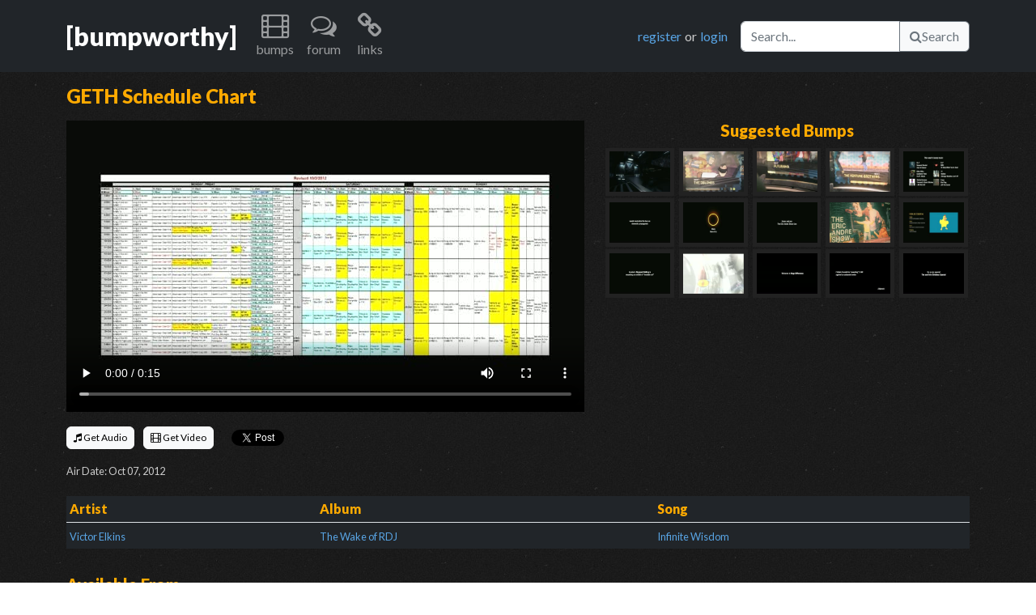

--- FILE ---
content_type: text/javascript; charset=utf-8
request_url: https://www.bumpworthy.com/build/assets/api.cfa3a7a0.js
body_size: -292
content:
import{t as i}from"./toast.52fffd63.js";import"./boot.067fb3d4.js";import"./bootstrap.esm.8fec2c6c.js";function x(r,n,o=null,u=()=>{},s=()=>{},e=!0){r||(r="GET"),$.ajax({url:n,method:r,data:o}).done(function(t,a,c){t.success?u(t):e&&i("text-bg-danger",t.message)}).fail(function(t,a,c){e&&i("text-bg-danger","An error occurred during the request."),s()})}export{x as c};


--- FILE ---
content_type: text/javascript; charset=utf-8
request_url: https://www.bumpworthy.com/build/assets/bump.641de3ed.js
body_size: 949
content:
import"./boot.067fb3d4.js";import{t as g}from"./toast.52fffd63.js";import{c as l}from"./api.cfa3a7a0.js";import{A as b,a as v}from"./constants.a9315e6f.js";import"./bootstrap.esm.8fec2c6c.js";/*! js-cookie v3.0.1 | MIT */function s(e){for(var t=1;t<arguments.length;t++){var n=arguments[t];for(var d in n)e[d]=n[d]}return e}var w={read:function(e){return e[0]==='"'&&(e=e.slice(1,-1)),e.replace(/(%[\dA-F]{2})+/gi,decodeURIComponent)},write:function(e){return encodeURIComponent(e).replace(/%(2[346BF]|3[AC-F]|40|5[BDE]|60|7[BCD])/g,decodeURIComponent)}};function f(e,t){function n(o,c,i){if(!(typeof document>"u")){i=s({},t,i),typeof i.expires=="number"&&(i.expires=new Date(Date.now()+i.expires*864e5)),i.expires&&(i.expires=i.expires.toUTCString()),o=encodeURIComponent(o).replace(/%(2[346B]|5E|60|7C)/g,decodeURIComponent).replace(/[()]/g,escape);var r="";for(var a in i)!i[a]||(r+="; "+a,i[a]!==!0&&(r+="="+i[a].split(";")[0]));return document.cookie=o+"="+e.write(c,o)+r}}function d(o){if(!(typeof document>"u"||arguments.length&&!o)){for(var c=document.cookie?document.cookie.split("; "):[],i={},r=0;r<c.length;r++){var a=c[r].split("="),p=a.slice(1).join("=");try{var u=decodeURIComponent(a[0]);if(i[u]=e.read(p,u),o===u)break}catch{}}return o?i[o]:i}}return Object.create({set:n,get:d,remove:function(o,c){n(o,"",s({},c,{expires:-1}))},withAttributes:function(o){return f(this.converter,s({},this.attributes,o))},withConverter:function(o){return f(s({},this.converter,o),this.attributes)}},{attributes:{value:Object.freeze(t)},converter:{value:Object.freeze(e)}})}var m=f(w,{path:"/"});function h(e){let t="";e.newTags.forEach(n=>{t+='<div class="d-inline-flex justify-content-center align-items-center px-2 py-1 me-2 mb-2 bg-color-333 rounded" data-bw-tag-id="'+n.id+`">
`,t+='    <a href="#" class="me-2 bw-remove-tag" title="remove tag" data-bw-bump-id="'+n.bumpId+'" data-bw-tag-id="'+n.id+`">
`,t+=`        <i class="icon-remove text-danger"></i>
`,t+=`    </a>
`,t+='    <a href="/bumps/by_tag/'+n.id+'" class="fw-bold"><small>'+n.name+`</small></a>
`,t+=`</div>
`}),$("#bw-id-tags").append(t),$('form[data-bw-form="add-tags"]').trigger("reset"),g("text-bg-success","Tags added!")}function A(){var e={bumpId:this.getAttribute("data-bw-bump-id"),tagId:this.getAttribute("data-bw-tag-id")};return l("GET",v,e,n=>{$('div[data-bw-tag-id="'+n.id+'"]').fadeOut(400,function(){$(this).remove()})}),!1}function C(){const e=$(this).serializeArray();let t=null;return e.forEach(n=>{n.name=="tags"&&(t=n.value)}),t==null||t===""||l("POST",b,$(this).serialize(),h),!1}function x(){const e="/admin/api/bumps/togglelive",t={id:this.getAttribute("data-bw-bump-id")};return l("POST",e,t,d=>{window.location.reload()}),!1}function T(){return $('form[data-bw-form="disqus"]').find('input[name="selection"]').is(":checked")?m.set("bw_disqus_enabled","true",{expires:365,path:"/"}):m.remove("bw_disqus_enabled",{path:"/"}),window.location.reload(),!0}$(function(){$(document).on("click","a[data-bw-tag-id]",A),$(document).on("click","#bw-id-toggle-live",x),$(document).on("submit",'form[data-bw-form="add-tags"]',C),$(document).on("click",'form[data-bw-form="disqus"] input[name="selection"]',T)});
